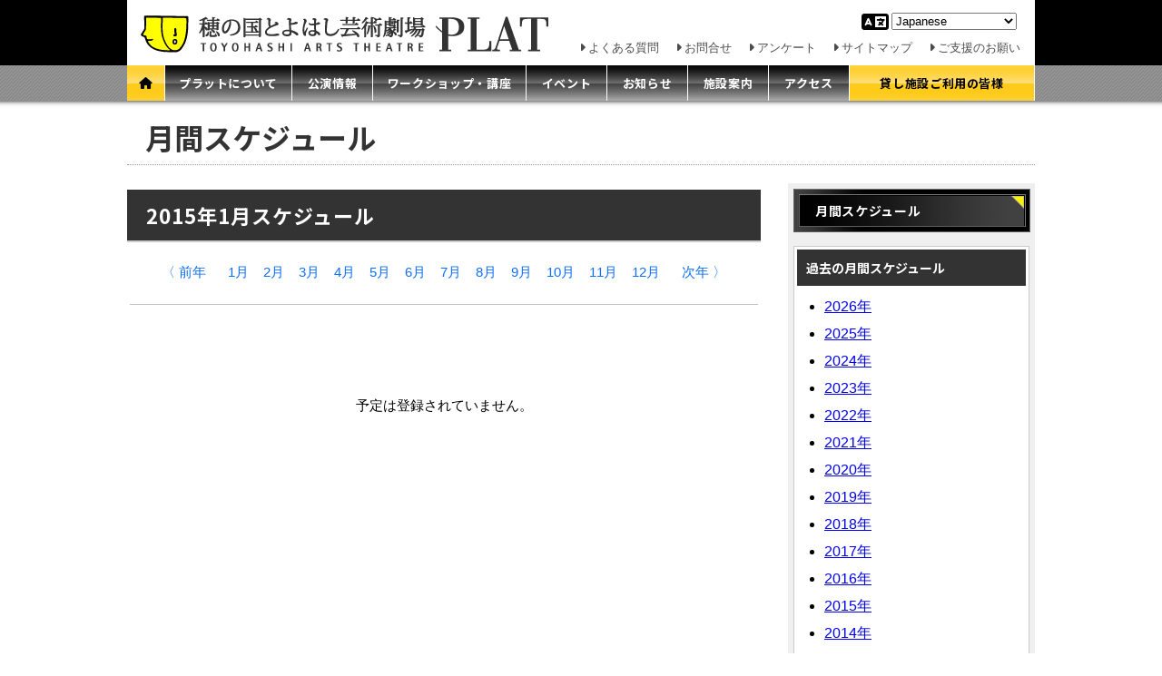

--- FILE ---
content_type: text/html; charset=UTF-8
request_url: https://toyohashi-at.jp/schedule/index.php?y=2015&m=1
body_size: 4079
content:
<!DOCTYPE HTML PUBLIC "-//W3C//DTD HTML 4.01 Transitional//EN""http://www.w3.org/TR/html4/loose.dtd">
<html><!-- InstanceBegin template="/Templates/plat_about.dwt" codeOutsideHTMLIsLocked="false" -->

<head>
  <!-- Google tag (gtag.js) -->
  <script async src="https://www.googletagmanager.com/gtag/js?id=G-KLL1EC93V6"></script>
  <script>
    window.dataLayer = window.dataLayer || [];
    function gtag() { dataLayer.push(arguments); }
    gtag('js', new Date());
    gtag('config', 'G-KLL1EC93V6');
  </script>
  <!-- Google tag (gtag.js) END -->
  <meta name="viewport" content="width=device-width, initial-scale=1.0">
  <meta http-equiv="Content-Type" content="text/html; charset=utf-8" />
  <meta http-equiv="Content-Script-Type" content="text/javascript" />
  <meta http-equiv="Content-Style-Type" content="text/css" />
  <meta name="keywords" content="プラット,ぷらっと,PLAT,とよはし,豊橋,とよはし芸術劇場,穂の国とよはし芸術劇場" />
  <meta name="description" content="穂の国とよはし芸術劇場プラット" />
  <!-- InstanceBeginEditable name="doctitle" -->
  <title>月間スケジュール｜穂の国とよはし芸術劇場プラット</title>
  <!-- InstanceEndEditable -->
  <link rel="stylesheet" type="text/css" href="../css/inner_layout_lights.css">
  <link rel="stylesheet" type="text/css" href="../css/basic_lights.css">
  <!-- InstanceBeginEditable name="head" -->
  <link rel="stylesheet" type="text/css" href="./css/schedule_lights.css">
  <link rel="stylesheet" type="text/css" href="../css/bstrap.css">
  <!-- InstanceEndEditable -->
  <!-- Google fonts -->
  <link rel="preconnect" href="https://fonts.googleapis.com">
  <link rel="preconnect" href="https://fonts.gstatic.com" crossorigin>
  <link rel="stylesheet"
    href="https://fonts.googleapis.com/css2?family=Anton&family=Noto+Sans+JP:wght@400;500;700;900&display=swap">
  <link rel="stylesheet" href="https://fonts.googleapis.com/css2?family=Zen+Antique+Soft&display=swap">
  <!-- etc -->
  <link rel="stylesheet" type="text/css" href="../css/fontawesome_6_4_0/css/all.min.css">
  <link rel="stylesheet" type="text/css" href="../css/sp.css" />
  <link rel="stylesheet" type="text/css" href="../css/flick/jquery-ui-1.9.0.custom.min.css" />
</head>

<body id="p">
  <div id="wrap">
    <div id="header">
  <div class="header_upper">
    <h1 class="header_title"><a href="http://www.toyohashi-at.jp/sp_new/"><img src="/images/head_logo.gif"
          alt="穂の国とよはし芸術劇場 プラット"></a></h1>
    <div class="header_submenu">
      <ul id="selectlang">
        <li><div class="gtranslate_wrapper"></div></li>
      </ul>
      <!-- shortcut //-->
      <ul id="h_menu">
        <li><a href="/faq/index.php">よくある質問</a></li>
        <li><a href="/contact/index.php">お問合せ</a></li>
        <li><a href="/survey/index.php">アンケート</a></li>
        <li><a href="/sitemap/index.php">サイトマップ</a></li>
        <li><a href="/support/index.php">ご支援のお願い</a></li>
      </ul>
      <!-- h_menu //-->
    </div> <!-- header_submenu -->
    <div class="sp navi-sp-bt">
      <span></span><span></span><span></span>
    </div>
  </div> <!-- header_upper -->
  <div id="main_menu">
    <ul>
      <li><a class="mbtn1" href="/index.php" title="ホーム"><i class="fa-solid fa-house"></i></a></li>
      <li><a class="mbtn2" href="/about/index.php" title="プラットについて">プラットについて</a></li>
      <li><a class="mbtn3" href="/event/index.php?kind=p" title="公演情報">公演情報</a></li>
      <li><a class="mbtn4" href="/event/index.php?kind=w" title="ワークショップ・講座">ワークショップ・講座</a></li>
      <li><a class="mbtn5" href="/event/index.php?kind=e" title="イベント">イベント</a></li>
      <li><a class="mbtn6" href="/news/index.php" title="お知らせ">お知らせ</a></li>
      <li><a class="mbtn7" href="/facilities/index.php" title="施設案内">施設案内</a></li>
      <li><a class="mbtn8" href="/access/index.php" title="アクセス">アクセス</a></li>
      <li><a class="mbtn9" href="/organizer/index.php" title="貸し施設ご利用の皆様">貸し施設ご利用の皆様</a></li>
    </ul>
  </div> <!-- main_menu -->
</div> <!-- header -->

<div id="sp-menu-wrp" class="sp">
  <div id="sp-control">
    <a href="../event/search.php" id="bt-sp-calendar">
      <i class="fa fa-calendar" aria-hidden="true"></i> 催し物カレンダー
    </a>
    <div class="gtranslate_wrapper"></div>
    <script>window.gtranslateSettings = { "default_language": "ja", "languages": ["ja", "en", "zh-CN", "ko", "pt", "es"], "wrapper_selector": ".gtranslate_wrapper" }</script>
    <script src="https://cdn.gtranslate.net/widgets/latest/dropdown.js" defer></script>
  </div>
  <div id="sp-sns-wrp">
    <div id="sp-sns">
      <div id="sp-sns-lb">公式SNS</div>

      <div id="sp-sns-icons">
        <a>
          <img src="/images/facebook.svg" width="26" height="26">
        </a>
        <a>
          <img src="/images/instagram.svg" width="26" height="26">
        </a>
        <a>
          <svg viewBox="0 0 1800 1800" xmlns="http://www.w3.org/2000/svg" width="26" height="26">
            <rect height="100%" width="100%" rx="10%" ry="10%" />
            <path
              d="m1014.2 805.8 446.7-519.3h-105.9l-387.9 450.9-309.8-450.9h-357.3l468.5 681.8-468.5 544.6h105.9l409.6-476.2 327.2 476.2h357.3zm-145 168.5-47.5-67.9-377.7-540.2h162.6l304.8 436 47.5 67.9 396.2 566.7h-162.6z"
              fill="#fff" />
          </svg>
        </a>
      </div>
    </div>
  </div>
  <div id="sp-main-menu">
    <a href="/about/index.php" title="プラットについて">プラットについて</a>
    <a href="/event/index.php?kind=p" title="公演情報">公演情報</a>
    <a href="/event/index.php?kind=w" title="ワークショップ・講座">ワークショップ・講座</a>
    <a href="/event/index.php?kind=e" title="イベント">イベント</a>
    <a href="/news/index.php" title="お知らせ">お知らせ</a>
    <a href="/facilities/index.php" title="施設案内">施設案内</a>
    <a href="/access/index.php" title="アクセス">アクセス</a>
    <a href="/organizer/index.php" title="貸し施設ご利用の皆様">貸し施設ご利用の皆様</a>
  </div>

  <div id="sp-sub-menu">
    <div id="sp-sub-menu-in">
      <a href="/faq/index.php">
        よくある質問</a>
      <a href="/contact/index.php">
        お問合せ</a>
      <a href="/survey/index.php">
        アンケート</a>
      <a href="/sitemap/index.php">
        サイトマップ</a>
      <a href="/support/index.php">
        ご支援のお願い</a>
    </div>
  </div>
</div>
    <!-- メインコンテンツ -->
    <div id="page_title">月間スケジュール</div>

    <div id="contents">
      <div id="contents_left">
        <div id="contents_inner" class="clearfix">
          <!-- title start -->
          <h1>
            2015年1月スケジュール          </h1>
          <!-- title end -->

          <div id="archives_box" class="clearfix">
            <!-- archives_box start -->

            <ul class="nav justify-content-center">
              <li class="nav-item">
                <a type="button" class="btn btn-warning nav-link pe-3"
                  href="index.php?y=2014&amp;m=1">&#12296; 前年</a>
              </li>
                              <a type="button" class="btn btn-warning nav-link px-2"
                  href="index.php?y=2015&amp;m=1">
                  1月
                </a>
                              <a type="button" class="btn btn-warning nav-link px-2"
                  href="index.php?y=2015&amp;m=2">
                  2月
                </a>
                              <a type="button" class="btn btn-warning nav-link px-2"
                  href="index.php?y=2015&amp;m=3">
                  3月
                </a>
                              <a type="button" class="btn btn-warning nav-link px-2"
                  href="index.php?y=2015&amp;m=4">
                  4月
                </a>
                              <a type="button" class="btn btn-warning nav-link px-2"
                  href="index.php?y=2015&amp;m=5">
                  5月
                </a>
                              <a type="button" class="btn btn-warning nav-link px-2"
                  href="index.php?y=2015&amp;m=6">
                  6月
                </a>
                              <a type="button" class="btn btn-warning nav-link px-2"
                  href="index.php?y=2015&amp;m=7">
                  7月
                </a>
                              <a type="button" class="btn btn-warning nav-link px-2"
                  href="index.php?y=2015&amp;m=8">
                  8月
                </a>
                              <a type="button" class="btn btn-warning nav-link px-2"
                  href="index.php?y=2015&amp;m=9">
                  9月
                </a>
                              <a type="button" class="btn btn-warning nav-link px-2"
                  href="index.php?y=2015&amp;m=10">
                  10月
                </a>
                              <a type="button" class="btn btn-warning nav-link px-2"
                  href="index.php?y=2015&amp;m=11">
                  11月
                </a>
                              <a type="button" class="btn btn-warning nav-link px-2"
                  href="index.php?y=2015&amp;m=12">
                  12月
                </a>
                            <li class="nav-item">
                <a type="button" class="btn btn-warning nav-link ps-3"
                  href="index.php?y=2016&amp;m=1">次年 &#12297;</a>
              </li>
            </ul>

            <hr>

            <div id="archives_box" class="clearfix">

                              <div style="margin:100px; text-align:center">予定は登録されていません。</div>
                          </div>
            <!-- archives_box end -->

          </div> <!-- archives_box -->
        </div> <!-- contents_inner -->

      </div> <!-- contents_left -->
      <div id="contents_right">
        <div id="sidemenu_area">
          <div id="sidemenu2">
<ul>
  <li><a href="index.php">月間スケジュール</a></li>
</ul>
</div>

<!-- 過去登録情報 -->
<div id="news_list">
<h2>過去の月間スケジュール</h2>
<div id="news_list_inner">
<ul>
      <li><a href="index.php?y=2026&m=1">2026年</a></li>
      <li><a href="index.php?y=2025&m=1">2025年</a></li>
      <li><a href="index.php?y=2024&m=1">2024年</a></li>
      <li><a href="index.php?y=2023&m=1">2023年</a></li>
      <li><a href="index.php?y=2022&m=1">2022年</a></li>
      <li><a href="index.php?y=2021&m=1">2021年</a></li>
      <li><a href="index.php?y=2020&m=1">2020年</a></li>
      <li><a href="index.php?y=2019&m=1">2019年</a></li>
      <li><a href="index.php?y=2018&m=1">2018年</a></li>
      <li><a href="index.php?y=2017&m=1">2017年</a></li>
      <li><a href="index.php?y=2016&m=1">2016年</a></li>
      <li><a href="index.php?y=2015&m=1">2015年</a></li>
      <li><a href="index.php?y=2014&m=1">2014年</a></li>
      <li><a href="index.php?y=2013&m=1">2013年</a></li>
      <li><a href="index.php?y=2012&m=1">2012年</a></li>
  </ul>
</div>
</div>
        </div> <!-- sidemenu_area -->
      </div> <!-- contents_right -->
    </div> <!-- contents -->
  </div> <!-- wrap -->

  <div id="pagetop">
 <a href="javascript:history.back()"><img src="../images/arrow_back.gif" alt="直前のページへ戻る" border="0"></a><a href="#top"><img src="../images/arrow_up.gif" alt="このページの先頭へ戻る" width="150" height="26" border="0"></a>
</div>

<div id="footer_contact">
 <div id="footer_contact_txt">
 
 <dl class="clearfix">
  <dt>お問合せ</dt>
  <dd>
穂の国とよはし芸術劇場PLAT<br>
〒440-0887 愛知県豊橋市西小田原町123番地<br>
電話番号 0532-39-8810（9:00〜20:00休館日除く）<br>
ファックス番号 0532-55-8192<br>
  </dd>
 </dl>

</div>
</div>  <div id="sp-footer-menu-wrp" class="sp">
    <div id="footer-menu-page"></div>

    <div id="footer-menu-common">
        <div class="footer-menu-header">
            <h5>プラットについて</h5>
            <div class="footer-menu-header-arrow">
                <i class="fa fa-angle-right fa-lg" aria-hidden="true"></i>
            </div>
        </div>
        <ul>
            <li><a href="/about/index.php">プラットとは</a></li>
            <li><a href="/about/unei.php">運営方針</a></li>
            <li><a href="/about/adviser.php">芸術監督</a></li>
            <li><a href="/about/enkaku.php">沿革</a></li>
        </ul>
        <div class="footer-menu-header">
            <h5>チケット・座席表・鑑賞サポートなど</h5>
            <div class="footer-menu-header-arrow">
                <i class="fa fa-angle-right fa-lg" aria-hidden="true"></i>
            </div>
        </div>
        <ul>
            <li><a href="/ticket/index.php">チケット購入案内</a></li>
            <li><a href="/u25/index.php">U25・高校生以下割引</a></li>
            <li><a href="/seat/index.php">座席表</a></li>
            <li><a href="/appreciation/index.php">鑑賞サポート</a></li>
            <li><a href="/platnews/index.php">プラットニュース</a></li>
            <li><a href="/friends/index.php">プラットフレンズ</a></li>
            <li><a href="/mailmagazine/index.php">メールマガジン</a></li>
            <li><a href="/closeday/index.php">休館日</a></li>
        </ul>
        <div class="footer-menu-header">
            <h5>施設の利用について</h5>
            <div class="footer-menu-header-arrow">
                <i class="fa fa-angle-right fa-lg" aria-hidden="true"></i>
            </div>
        </div>
        <ul>
            <li><a href="/organizer/index.php">貸室ご利用の皆様</a></li>
            <li><a href="/organizer/mainhall.php">主ホール</a></li>
            <li><a href="/organizer/artspace.php">アートスペース</a></li>
            <li><a href="/organizer/roomab.php">創造活動室A・B</a></li>
            <li><a href="/organizer/roomcd.php">創造活動室C・D</a></li>
            <li><a href="/organizer/roomefg.php">創造活動室E・F・G</a></li>
            <li><a href="/organizer/workroom.php">研修室（大）・（小）</a></li>
        </ul>

        <div class="footer-menu-header">
            <h5>サポート</h5>
            <div class="footer-menu-header-arrow">
                <i class="fa fa-angle-right fa-lg" aria-hidden="true"></i>
            </div>
        </div>
        <ul>
            <li><a href="/faq/index.php">よくある質問</a></li>
            <li><a href="/contact/index.php">お問合せ</a></li>
            <li><a href="/policy/index.php">利用規約</a></li>
            <li><a href="/support/index.php">ご支援のお願い</a></li>
            <li><a href="/sitemap/index.php">サイトマップ</a></li>
        </ul>

        <div class="footer-menu-header">
            <h5>関連団体・施設</h5>
            <div class="footer-menu-header-arrow">
                <i class="fa fa-angle-right fa-lg" aria-hidden="true"></i>
            </div>
        </div>
        <ul>
            <li><a href="http://www.bunzai.or.jp/" class="othersite" target="_blank">豊橋文化振興財団</a></li>
            <li><a href="http://www.city.toyohashi.lg.jp/" class="othersite" target="_blank">豊橋市</a></li>
            <li><a href="http://www.toyohashi-bihaku.jp/" class="othersite" target="_blank">豊橋市美術博物館</a></li>
            <li><a href="http://www.coconico.jp/" class="othersite" target="_blank">豊橋市こども未来館 ココニコ</a></li>
        </ul>
    </div>

</div>
<div id="footer-nav" class="sp">
    <div id="footer-menu-bt">
        <div class="sp footer-navi-sp-bt">
            <span></span><span></span><span></span>
        </div>
    </div>
    <div id="copyright-sp">&copy;穂の国とよはし芸術劇場プラット</div>
    <div id="pagetop-sp"><i class="fa fa-angle-up" aria-hidden="true"></i>
    </div>
</div>
<div id="footer">
    <div id="footer_inner">
        <div class="footer_box">
            <ul>
                <li><a href="/index.php">ホーム</a></li>
            </ul>
        </div> <!-- box1  -->
        <div class="footer_box">
            <ul>
                <li><a href="/about/index.php">プラットとは</a></li>
                <li><a href="/about/unei.php">運営方針</a></li>
                <li><a href="/about/adviser.php">芸術監督</a></li>
                <li><a href="/about/enkaku.php">沿革</a></li>
            </ul>
        </div> <!-- box2  -->
        <div class="footer_box">
            <ul>
                <li><a href="/ticket/index.php">チケット購入案内</a></li>
                <li><a href="/u24/index.php">U25・高校生以下割引</a></li>
                <li><a href="/seat/index.php">座席表</a></li>
                <li><a href="/appreciation/index.php">鑑賞サポート</a></li>
                <li><a href="/platnews/index.php">プラットニュース</a></li>
                <li><a href="/friends/index.php">プラットフレンズ</a></li>
                <li><a href="/mailmagazine/index.php">メールマガジン</a></li>
                <li><a href="/closeday/index.php">休館日</a></li>
            </ul>
        </div> <!-- box3  -->
        <div class="footer_box">
            <ul>
                <li><a href="/organizer/index.php">貸室ご利用の皆様</a></li>
                <li><a href="/organizer/mainhall.php">主ホール</a></li>
                <li><a href="/organizer/artspace.php">アートスペース</a></li>
                <li><a href="/organizer/roomab.php">創造活動室A・B</a></li>
                <li><a href="/organizer/roomcd.php">創造活動室C・D</a></li>
                <li><a href="/organizer/roomefg.php">創造活動室E・F・G</a></li>
                <li><a href="/organizer/workroom.php">研修室（大）・（小）</a></li>
            </ul>
        </div> <!-- box4  -->
        <div class="footer_box">
            <ul>
                <li><a href="/faq/index.php">よくある質問</a></li>
                <li><a href="/contact/index.php">お問合せ</a></li>
                <li><a href="/policy/index.php">利用規約</a></li>
                <li><a href="/support/index.php">ご支援のお願い</a></li>
                <li><a href="/sitemap/index.php">サイトマップ</a></li>
            </ul>
        </div> <!-- box5  -->
        <div class="footer_box ftd">
            <ul>
                <li><a href="http://www.bunzai.or.jp/" class="othersite" target="_blank">豊橋文化振興財団</a></li>
                <li><a href="http://www.city.toyohashi.lg.jp/" class="othersite" target="_blank">豊橋市</a></li>
                <li><a href="http://www.toyohashi-bihaku.jp/" class="othersite" target="_blank">豊橋市美術博物館</a></li>
                <li><a href="http://www.coconico.jp/" class="othersite" target="_blank">豊橋市こども未来館 ココニコ</a></li>
            </ul>
        </div> <!-- box6  -->
    </div>
</div>
<div id="copy">&copy;穂の国とよはし芸術劇場プラット</div>

<script type="text/javascript" language="JavaScript" src="/js/jquery-1.8.2.min.js"></script>
<script type="text/javascript" language="JavaScript" src="/js/common.js"></script></body>
<!-- InstanceEnd -->

<script type="text/javascript" language="JavaScript" src="../js/jquery-1.8.2.min.js"></script>
<script>
  $(() => {
    $(".navi-sp-bt").on('click', function () {
      if ($(this).hasClass('active')) {
        $(this).removeClass('active')
        $('#sp-menu-wrp').removeClass('active')
        $('#contents').show()
      } else {
        $('#contents').hide()
        $(this).addClass('active')
        $('#sp-menu-wrp').addClass('active')
      }
    })

    $('#footer-menu-page').html($('#sidemenu2').html())

    $(".footer-navi-sp-bt").on('click', function () {
      if ($(this).hasClass('active')) {
        $(this).removeClass('active')
        $('#sp-footer-menu-wrp').removeClass('active')
        $('#contents').show()
      } else {
        $('#contents').hide()
        $(this).addClass('active')
        $('#sp-footer-menu-wrp').addClass('active')
      }
    })

    $('.footer-menu-header').on('click', function () {
      console.log('OK')
      if ($(this).hasClass('active')) {
        $(this).removeClass('active')
        $(this).next('ul').removeClass('active')
      } else {
        $('#contents').hide()
        $(this).addClass('active')
        $(this).next('ul').addClass('active')
      }
    })
  })

</script>

</html>

--- FILE ---
content_type: text/css
request_url: https://toyohashi-at.jp/css/inner_layout_lights.css
body_size: 1916
content:
@charset "utf-8";

/* **************************************************
Name		: inner_layout.css
Create		: 8888.88.88
Update		: 8888.88.88
Copyright	: Toyohashi Plat
Comment	: 内部ページ用レイアウト
***************************************************** */

/* default Setting
-------------------------------------------------------------------------------- */
* {
	margin: 0;
	padding: 0;
}

html {}

body {
	/* デフォルトフォント設定 */
	font-size: 13px;
	line-height: 1.6em;
	font-family: Meiryo, 'メイリオ', 'Hiragino Kaku Gothic ProN', 'ヒラギノ角ゴ ProN W3', sans-serif;
}

body {
	/* レイアウト設定 */
	background-image: url("/images/bg.gif");
	background-repeat: repeat-x;
	min-width: 1070px;
}

/* 最外枠 */
#wrap {
	width: 1000px;
	margin: 0 auto;
	padding: 0 15px;
}

/* ヘッダーメニュー：h_menu
-------------------------------------------------------------------------------- */
div#header {
	background-color: #FFF;
	width: 1000px;
	position: relative;
	overflow: hidden;
}

/* 【親要素】 */
div#header div.header_upper {
	display: flex;
	/*ブロックの横並び*/
	flex-direction: row;
}

/* 【子要素】ヘッダーのロゴ部分 */
div#header div.header_upper h1.header_title {
	display: flex;
	width: 480px;
}

/* 【子要素｜親要素】ヘッダーのロゴ横のリンク部分 */
div#header div.header_upper div.header_submenu {
	display: flex;
	flex-direction: column;
	/*ブロックの横並び*/
	justify-content:
		flex-end;
	width: 520px;
}

/* 【孫要素】ヘッダーのロゴ横のリンク部分 */
div#header div.header_upper div.header_submenu ul#shortcut {
	margin: 0 0 9px 0;
	padding: 0 12px 0 0;
}

div#header div.header_upper div.header_submenu ul#h_menu {
	margin: 0 0 9px 0;
	padding: 0 12px 0 0;
}

/* ヘッダーメニュー｜サブメニュー：h_menu
-------------------------------------------------------------------------------- */
ul#h_menu {
	display: flex;
	justify-content: flex-end;
	align-items: center;
	list-style: none;
}

ul#h_menu li {
	display: inline;
	padding-left: 10px;
}

ul#h_menu li a::before {
	font-family: "Font Awesome 6 Free";
	content: '\f0da';
	font-weight: 900;
	margin-right: 3px;
}

ul#h_menu li a {
	text-decoration: none;
	color: #4c4c4c;
	padding: 2px 4px;
}

ul#h_menu li a:hover {
	background-color: #E8D880;
}

/* ヘッダーメニュー｜ショートカット（スマホ・英語）：shortcut
-------------------------------------------------------------------------------- */
ul#selectlang {
	display: flex;
	justify-content: flex-end;
	align-items: center;
	list-style: none;
	margin: 0 20px 10px 0;
	padding: 0 0 0 0;
}

ul#selectlang li {
	display: inline;
}

ul#selectlang li div::before {
	font-family: "Font Awesome 6 Free";
	content: '\f1ab';
	font-weight: 900;
	margin-right: 3px;
	font-size: 24px;
	line-height: 1.0;
	position: relative;
	right: 0;
	top: 5px;
}


/* メインメニュー｜共通メニュー
-------------------------------------------------------------------------------- */
#main_menu {
	width: 1000px;
	height: 39px;
	background-image: url(/images/mainmenu_off.png);
	background-repeat: repeat-x;
	display: flex;
}

#main_menu ul {
	list-style: none;
}

#main_menu ul li {
	float: left;
}

#main_menu ul li a {
	color: #fff;
	font-family: "Noto Sans JP";
	font-weight: bold;
	text-decoration: none;
	line-height: 1.0;
	letter-spacing: 0.05em;

	height: 39px;
	background-image: url(../images/mainmenu_off.png);
	background-repeat: repeat-x;
	overflow: hidden;
	border-right: 1px solid #fff;

	display: flex;
	justify-content: center;
	align-items: center;
}

#main_menu ul li a:hover {
	color: #000;
	background-image: url(/images/mainmenu_on.png);
}

#main_menu a.mbtn1 {
	width: 41px;
}

#main_menu a.mbtn2 {
	width: 139px;
}

#main_menu a.mbtn3 {
	width: 88px;
}

#main_menu a.mbtn4 {
	width: 168px;
}

#main_menu a.mbtn5 {
	width: 88px;
}

#main_menu a.mbtn6 {
	width: 88px;
}

#main_menu a.mbtn7 {
	width: 88px;
}

#main_menu a.mbtn8 {
	width: 88px;
}

#main_menu a.mbtn9 {
	width: 203px;
}

/* 例外メニューカラー */
#main_menu ul li a.mbtn1,
#main_menu ul li a.mbtn9 {
	color: #000;
	background-image: url(/images/mainmenu_on.png);
}

#main_menu ul li a.mbtn1:hover,
#main_menu ul li a.mbtn9:hover {
	color: #fff;
	background-image: url(/images/mainmenu_on_over.png);
}

/* 内部ページ：左右カラム設定
-------------------------------------------------------------------------------- */
div#contents {
	display: flex;
}

div#contents {
	background-color: #FFFFFF;
	margin-top: 20px;
	width: 1000px;
}

div#contents div#contents_left {
	width: 708px;
	margin: 0;
	padding: 0 30px 0 0;
	vertical-align: top;
}

div#contents div#contents_right {
	width: 262px;
	margin: 0;
	padding: 0 0 8px 0;
	vertical-align: top;
	background-color: #efefef;
	border: 6px solid #efefef;
	border-bottom: none;
}

/* スマホサイト移行ナビゲーション
-------------------------------------------------------------------------------- */
div#gotosp {
	display: none;
	/*非表示*/
}

/* 1: Page Footer Setting
====================================================================== */
/* 上へ戻るボタン */
div#pagetop {
	text-align: right;
	margin: 5px auto;
	padding: 10px 20px 0 0;
	width: 1000px;
}

div#pagetop a {
	color: #6E0000;
	text-decoration: underline;
	padding: 0 0px 0 10px
}

div#footer_contact {
	background-color: #F0F0F0;
	border-bottom: 1px solid #CCCCCC;
	border-top: 1px solid #CCCCCC;
	margin: 0px auto;
	min-width: 1000px;
}

div#footer_contact_txt {
	font-size: 12px;
	line-height: 1.5;
	margin: 0 auto;
	padding: 15px 10px 15px 10px;
	width: 1000px;
	background-image: url("/images/tp_i_inner.gif");
	background-position: right top;
	background-repeat: no-repeat
}

/* フッター内お問合せ先 */
div#footer_contact_txt dl {}

div#footer_contact_txt dt {
	padding: 0.5em 0.5em 0.5em 1em;
	float: left;
}

div#footer_contact_txt dd {
	margin: 0 0 0 1em;
	padding: 0.5em 1em 0.5em 1em;
	float: left;
	border-left: 5px solid #CCCCCC;
}

/* フッター内サイトマップ
-------------------------------------------------------------------------------- */
div#footer {
	background-color: #000000;
	padding: 2% 0;
}

div#footer_inner {
	min-width: 1000px;
	display: flex;
	justify-content: center;
}

div#footer_inner div.footer_box {
	border-right: 1px solid #999;
	padding-right: 2%;
}

/* 最後の右側の線を消す */
div#footer_inner div.footer_box.ftd {
	border-right: none;
}

div#footer_inner div.footer_box ul li a {
	display: block;
	list-style-type: none;
	margin: 0;
	padding: 0 7px;

	text-decoration: none;
	color: #FFFFFF;
}

div#footer_inner div.footer_box ul li a:hover {
	color: #ffd700;
}

div#footer_inner div.footer_box ul li a::before {
	font-family: "Font Awesome 6 Free";
	content: '\f0da';
	font-weight: 900;
	margin-right: 6px;
}

div#footer_inner div.footer_box ul li a.othersite::after {
	font-family: "Font Awesome 6 Free";
	content: '\f14c';
	font-weight: 900;
	margin-left: 6px;
}


/* フッター：コピーライト表示
====================================================================== */
div#copy {
	clear: both;
	margin: 0px auto;
	padding: 1% 0px;
	text-align: right;
	width: 1000px;
}

/* サイドメニュー（右側：黒帯部分）
====================================================================== */
#sidemenu2 {
	text-decoration: none;
	font-family: "Noto Sans JP";
	font-weight: bold;
	line-height: 1.0;
	letter-spacing: 0.05em;

	width: 260px;
	margin: 0 0 15px 0;
	padding: 0px;
}

#sidemenu2 ul li {
	float: none;
	list-style-type: none;
	margin: 0px;
}

#sidemenu2 ul li a {
	font-size: 14px;
	color: #fff;
	text-decoration: none;

	height: 48px;
	width: 261px;

	display: flex;
	align-items: center;

	background-image: url(../images/side_menu_2.jpg);
	background-repeat: no-repeat;
	overflow: hidden;

	padding: 0 0 0 24px;
	margin: 0 0 1px 0;
}

#sidemenu2 ul li a:hover {
	color: #ffd600;
	background-image: url(../images/side_menu_1.jpg);
}


/* 例外リンク */
#sidemenu2 ul li a.exhand {
	height: 72px;
	width: 239px;
	background-image: none;
	background-color: #fff;
	margin: 2% 0 1% 0;
	padding: 0 10px;
	color: #000;
	border: 1px solid #999;
	line-height: 1.4;
}

#sidemenu_area {
	postion: -webkit-sticky;
	position: sticky;
	top: 10px;
}

--- FILE ---
content_type: text/css
request_url: https://toyohashi-at.jp/schedule/css/schedule_lights.css
body_size: 750
content:
@charset "utf-8";

/* **************************************************
Name		: about.css
Create		: 8888.88.88
Update		: 8888.88.88
Copyright	: Toyohashi Plat
***************************************************** */

/* 1: 資料のダウンロード：中央コンテンツ（テーブル内で利用）
========================================================== */
div#material_download {
    border: 1px solid #CCCCCC;
    margin: 18px 8px 8px 8px;
    padding: 0px;
}

div#material_download div.title {
    margin: 0px;
    padding: 0px;
}

div#material_download_inner {
    margin: 0px;
    padding: 8px;
}

div#material_download_inner ul {}

div#material_download_inner ul li {
    padding: 10px 0px 10px 38px;
    list-style-type: none;
    margin: 5px 0px;
}

div#material_download_inner ul li.end {
    border-bottom: none;
}

div#material_download_inner ul li.icon_pdf,
div#material_download_inner ul li.icon_doc,
div#material_download_inner ul li.icon_xls,
div#material_download_inner ul li.etc {
    background-position: left center;
    background-repeat: no-repeat;
}

div#material_download_inner ul li.icon_pdf {
    background-image: url(../images/pdficon.png);
}

div#material_download_inner ul li.icon_doc {
    background-image: url(../images/docicon.png);
}

div#material_download_inner ul li.icon_xls {
    background-image: url(../images/xlsicon.png);
}

div#material_download_inner ul li.etc {
    background-image: url(../images/etcicon.png);
}

/* 1: 過去登録情報（年度表示）｜右サイドメニュー
========================================================== */

div#news_list {
    margin: 12px 0;
    border: 1px solid #CCCCCC;
    padding: 0px;
    background-color: #fff;
}

div#news_list h2 {
    font-family: "Noto Sans JP";
    font-size: 14px;
    color:#fff;
    margin: 3px 3px 0px 3px;
    padding: 10px;
    background-color: #333333;
    background-image: none;
}

div#news_list div.title {
    margin: 0;
    padding: 0;
}

div#news_list_inner {
    margin: 0;
    padding: 8px;
}

div#news_list_inner ul {
    padding: 0;
    margin: 0;
}

div#news_list_inner ul li {
    font-size: 16px;
    padding: 5px 0px;
    margin: 0px 0px 0px 25px;
}

div#news_list_inner ul li.end {
    border-bottom: none;
}


/* 1: ダウンロード：schedule_normal
========================================================== */

table.schedule_normal {
	border-collapse: collapse;
	border-spacing: 0;
	font-size:15px;
	width:98%;
	margin:0 auto;
}

table.schedule_normaltr th,
table.schedule_normal tr td {
	border: 1px solid #A9B4BC;
	padding: 8px 16px;
	font-weight: normal;
	vertical-align: middle;
	text-align: left;
	box-sizing:border-box;
}

table.schedule_normal th {
	border: 1px solid #A9B4BC;
	background-color: #DFE2EA;
}

@media screen and (max-width: 640px) {
table.schedule_normal tr th,
table.schedule_normal tr td {
	display: block;
	width: 100%;
	border-bottom:none;
	}

table.schedule_normal tr:last-child{
	border-bottom: solid 1px #ccc;
	}
} /* media 640px */



--- FILE ---
content_type: text/css
request_url: https://toyohashi-at.jp/css/sp.css
body_size: 2081
content:
.header_title img {
    width: 480px;
}

.sp {
    display: none;
}

#sp-menu-wrp {}

@media screen and (max-width: 1080px) {
    .pc {
        display: none !important;
    }

    body {
        min-width: auto;
        padding-top: 60px !important;
        background-image: none !important;
    }

    #wrap {
        width: 100%;
        padding: 0px;
    }

    div#contents {
        width: 96% !important;
        margin: 0px auto;
        display: block;
        padding-bottom: 40px;
    }

    div#contents div#contents_left {
        width: 100%;
        padding: 0;
    }

    div#contents div#contents_right {
        width: 100%;
        display: none;
    }

    div#header {
        width: 100%;
        height: 52px;
        position: fixed;
        top: 0px;
        background-color: #fff;
        z-index: 999999;
        border-bottom: 2px solid #000;
    }

    #sp-menu-wrp {
        position: fixed;
        display: block;
        top: 52px;
        z-index: 9999999;
        height: 0;
        width: 100%;
        background-color: #fff;
        opacity: 0;
        transition: opacity 0.3s ease-in-out;
        overflow: scroll;
    }

    #sp-menu-wrp.active {
        opacity: 1;
        height: 100%;
    }

    #sp-control {
        padding: 0px 20px 0px 20px;
        overflow: hidden;
    }

    #sp-sns-wrp {
        padding: 20px 20px 0px 20px;
    }

    #sp-sns {
        overflow: hidden;
        border-top: 3px solid #000;
        padding-top: 5px;

    }

    #sp-sns-lb {
        font-size: 14px;
        font-weight: bold;
        margin-left: 10px;
        float: left;
        margin-top: 7px;
    }

    #sp-sns-icons {
        overflow: hidden;
        margin-top: 3px;
        margin-right: 5px;
    }

    #sp-sns-icons a {
        float: right;
        margin-left: 30px;
    }

    #bt-sp-calendar {
        float: left;
        display: block;
        text-decoration: none;
        text-align: center;
        background-color: #FFD600;
        text-decoration: none;
        font-size: 14px;
        font-weight: bold;
        padding: 10px;
        border: 2px solid #000;
        border-radius: 10px;
        margin: 15px auto 10px auto;
        color: #000;
        width: 45%;
    }

    .gt_selector {
        padding: 5px;
        float: right;
        margin-top: 20px;
    }

    #bt-sp-english {
        width: 15%;
        float: right;
        display: block;
        text-decoration: none;
        font-size: 14px;
        font-weight: bold;
        padding: 10px;
        border: 3px solid #fff;
        border-radius: 10px;
        text-align: center;
        margin: 15px auto 10px auto;
        color: #000;
    }

    #sp-main-menu {
        clear: both;
        padding: 10px 20px 0px 20px;
    }

    #sp-main-menu a {
        display: block;
        color: #000;
        text-decoration: none;
        font-size: 14px;
        font-weight: bold;
        padding-top: 12px;
        padding-bottom: 12px;
        padding-left: 10px;
        border-bottom: 1px solid #ddd;
    }

    #sp-main-menu a:first-child {
        border-top: 3px solid #000;
    }

    #sp-main-menu a:last-child {
        border-bottom: 3px solid #000;

    }



    #sp-sub-menu {
        padding: 20px;
        padding-top: 0px;
        margin-bottom: 50px;
    }

    #sp-sub-menu-in {
        overflow: hidden;
        background-color: #efefef;
        padding: 20px 3%;
        padding-bottom: 0px;
    }

    #sp-sub-menu-in a {
        display: block;
        float: left;
        width: 45%;
        margin-right: 4%;
        color: #000;
        text-decoration: none;
        padding-top: 8px;
        padding-bottom: 8px;
        border: 2px solid #000;
        border-radius: 10px;
        text-align: center;
        margin-bottom: 20px;
        background-color: #fff;
    }

    #sp-sub-menu-in a:nth-child(even) {
        margin-right: 0px;
    }

    div#header div.header_upper h1.header_title {
        padding-top: 5px;
        width: auto;
    }

    div#header div.header_upper div.header_submenu {
        display: none;
    }

    #main_menu {
        display: none;
    }

    div#footer {
        display: none;
    }

    div#footer_inner {
        width: 100%;
        min-width: initial;
    }

    div#footer_contact {
        min-width: 100% !important;
    }

    div#footer_contact_txt {
        width: 100%;
        background-image: none;
        margin-bottom: 30px;
    }

    div#copy {
        width: 100%;
        color: #fff;
    }

    div#footer_contact_txt dl dd {
        margin: 0px;
    }

    div#pagetop {
        width: 100%;
        padding: 0px;
        display: none;
    }

    .sp {
        display: block;
    }


    .header_title img {
        width: 280px;
    }

    .navi-sp-bt {
        position: fixed;
        z-index: 9999;
        /*ボタンを最前面に*/
        top: 0px;
        right: 0px;
        cursor: pointer;
        width: 64px;
        height: 50px;
        background-color: #fff;
    }

    /*×に変化*/
    .navi-sp-bt span {
        display: inline-block;
        transition: all .4s;
        position: absolute;
        left: 16px;
        height: 3px;
        border-radius: 2px;
        background-color: #000;
        width: 30px;
    }

    .navi-sp-bt span:nth-of-type(1) {
        top: 15px;
    }

    .navi-sp-bt span:nth-of-type(2) {
        top: 25px;
        width: 23px;
    }

    .navi-sp-bt span:nth-of-type(3) {
        top: 35px;
    }

    .navi-sp-bt.active span:nth-of-type(1) {
        top: 17px;
        left: 16px;
        transform: translateY(6px) rotate(-45deg);
        width: 30px;
    }

    .navi-sp-bt.active span:nth-of-type(2) {
        opacity: 0;
    }

    .navi-sp-bt.active span:nth-of-type(3) {
        top: 30px;
        left: 16px;
        transform: translateY(-6px) rotate(45deg);
        width: 30px;
    }

    .navi-sp-bt p {
        font-size: 9px;
        position: absolute;
        bottom: 5px;
        text-align: center;
        color: #fff;
        width: 100%;
    }



    div#tp_eventbox,
    div#tp_newsbox,
    div#tp_showbox {
        border-width: 0px;
        margin-bottom: 30px;
    }

    div#tp_eventbox h2,
    div#tp_newsbox h2,
    div#tp_showbox h2 {
        background-color: #212121;
        padding: 12px 0px 12px 12px;
        border-radius: 1px 1px 0px 0px;
        color: #fff;
        border-collapse: 8px;
        border-bottom: 5px solid #FFD600;
        font-size: 16px;
    }

    #news_inner,
    #event_inner {
        background-color: #FAFAFA;
        margin: 0px !important;
        padding-left: 10px !important;
        padding-right: 10px !important;
        border-radius: 0px 0px 5px 5px;
    }

    div#tp_eventbox a,
    div#tp_newsbox a,
    div#tp_showbox a {
        color: #000 !important;
    }


    #news_inner ul.archives li a {
        border-bottom: 1px solid #ccc !important;
        padding: 15px 10px !important;
    }

    #news_inner ul.archives li:last-child a {
        border-bottom-width: 0px !important;
    }

    #news_inner ul.archives li a span.date {
        font-size: 14px;
        color: #666;
        width: 200px !important;
    }


    div#news_inner ul.archives li a span.category {
        background-color: #fff;
        border-radius: 10px;
        border-color: #aaa;
        color: #444;
        left: 71%;
        width: 90px;
    }

    #news_inner ul.archives li a span.title {
        width: 98% !important;
        font-size: 15px !important;
        margin-top: 10px !important;
    }

    .link_right {
        border-width: 0px;
        display: block;
        margin: 15px auto;
        padding: 0px;
        text-align: center;
        min-width: 200px;
        padding: 10px;
        font-weight: bold;
        border: 2px solid #000;
        border-radius: 5px;
    }

    .link_right a {
        text-decoration: none;
        color: #000;
    }

    p.link_list {
        border-width: 0px;
        display: block;
        margin: 15px auto 45px auto;
        padding: 0px;
        text-align: center;
        min-width: 200px;
        padding: 10px;
        font-weight: bold;
        border: 2px solid #000;
        border-radius: 5px;
        background-color: #fff;
    }

    p.link_list a {
        text-decoration: none;
        color: #000;
    }

    div#event_inner h3 {
        margin: 0px;
        padding-top: 15px;
    }

    div#event_inner ul.archives {
        margin: 0px;
    }

    div#event_inner ul.archives li a {
        border-bottom: 1px solid #ccc;
        padding: 15px 0px !important;
    }

    div#event_inner ul.archives li a span.title {
        font-size: 15px;
        width: 100%;
        padding: 0px !important;
        margin-top: 28px;
    }

    div#event_inner ul.archives li a span.date {
        font-size: 14px;
        color: #666;
        width: 100%;
        text-align: left;
        padding: 0px;
        top: 10px;
        left: 5px;
        position: absolute;
    }




    div#event_inner ul.archives li a span.category {
        background-color: #fff;
        border-radius: 10px;
        border-color: #aaa;
        color: #444;
        left: 71%;
        top: 10px;
    }


    #footer-nav {
        position: fixed;
        bottom: 0;
        background-color: #000;
        height: 35px;
        width: 100%;
        z-index: 999999;
    }

    #footer-menu-bt {
        position: absolute;
        left: 2%;
        bottom: 10px;
        background-color: #000;
        border: 2px solid #fff;
        width: 35px;
        height: 35px;
        z-index: 999;
        border-radius: 5px;
    }

    #copyright-sp {
        text-align: center;
        color: #999;
        margin-top: 6px;
        font-size: 11px;
    }

    #pagetop-sp {
        position: absolute;
        color: #fff;
        right: 5%;
        top: 11px;
    }

    .footer-navi-sp-bt {
        z-index: 9999;
        /*ボタンを最前面に*/
        top: 0px;
        right: 0px;
        cursor: pointer;
        width: 35px;
        height: 35px;
    }

    /*×に変化*/
    .footer-navi-sp-bt span {
        display: inline-block;
        transition: all .4s;
        position: absolute;
        left: 9px;
        height: 2px;
        border-radius: 2px;
        background-color: #fff;
        width: 18px;
    }

    .footer-navi-sp-bt span:nth-of-type(1) {
        top: 11px;
    }

    .footer-navi-sp-bt span:nth-of-type(2) {
        top: 17px;
    }

    .footer-navi-sp-bt span:nth-of-type(3) {
        top: 23px;
    }

    .footer-navi-sp-bt.active span:nth-of-type(1) {
        top: 10px;
        left: 7px;
        transform: translateY(6px) rotate(-45deg);
        width: 22px;
    }

    .footer-navi-sp-bt.active span:nth-of-type(2) {
        opacity: 0;
    }

    .footer-navi-sp-bt.active span:nth-of-type(3) {
        top: 23px;
        left: 7px;
        transform: translateY(-6px) rotate(45deg);
        width: 22px;
    }

    .footer-navi-sp-bt p {
        font-size: 8px;
        position: absolute;
        bottom: 0px;
        text-align: center;
        color: #fff;
        width: 100%;
    }

    #sp-footer-menu-wrp {
        z-index: 9999;
        background-color: #f7f3de;
        height: 100%;
        width: 86%;
        position: absolute;
        top: 0;
        height: 0;
        opacity: 0;
        transition: opacity 0.3s ease-in-out;
        overflow: scroll;
        padding: 80px 7% 50px 7%;
    }

    #sp-footer-menu-wrp.active {
        opacity: 1;
        height: 100%;
    }

    #footer-menu-page {
        background-color: #fff;
        border: 2px solid #000;
        border-radius: 5px;
    }

    #footer-menu-page li {
        list-style-type: none;
    }

    #footer-menu-page li a {
        color: #000;
        text-decoration: none;
        display: block;
        padding: 11px 10px 11px 15px;
        font-weight: bold;
        font-size: 15px;
        border-bottom: 1px solid #ddd;
    }

    #footer-menu-page li:last-child a {
        border-bottom-width: 0px;
    }

    #footer-menu-common {
        padding-top: 30px;
        padding-left: 3px;
    }

    #footer-menu-common a {
        color: #000;
        text-decoration: none;
    }

    .footer-menu-header {
        overflow: hidden;
    }

    .footer-menu-header h5 {
        float: left;
        font-size: 16px;
    }

    .footer-menu-header-arrow {
        float: right;
        padding-top: 6px;
        margin-top: 5px;
        padding-right: 3px;
    }

    .footer-menu-header-arrow i {
        transition: all .3s;
    }

    .footer-menu-header.active i {
        transform: rotate(90deg)
    }

    #footer-menu-common ul {
        height: 0px;
        transition: all .3s;
        margin-bottom: 20px;
    }

    #footer-menu-common ul li {
        display: none;
        transition: all .3s;
        margin: 12px auto;
    }

    #footer-menu-common ul.active {
        height: auto;
    }

    #footer-menu-common ul.active li {
        display: block;
    }

    .card-container {
        display: block;
        margin: 0 10px;
    }

    .card-img {

        display: block;
        width: 100%;
        text-align: center;
        margin-bottom: 15px;
    }

    #todays_event .link a {
        display: block !important;
        text-align: center;
    }

    #todays_event td {
        width: 50% !important;
        vertical-align: top;
    }

}

@media screen and (max-width: 480px) {
    .header_title img {
        width: 280px;
    }

    div#footer_contact_txt {
        padding-left: 0px;
        padding-right: 0px;
    }

}